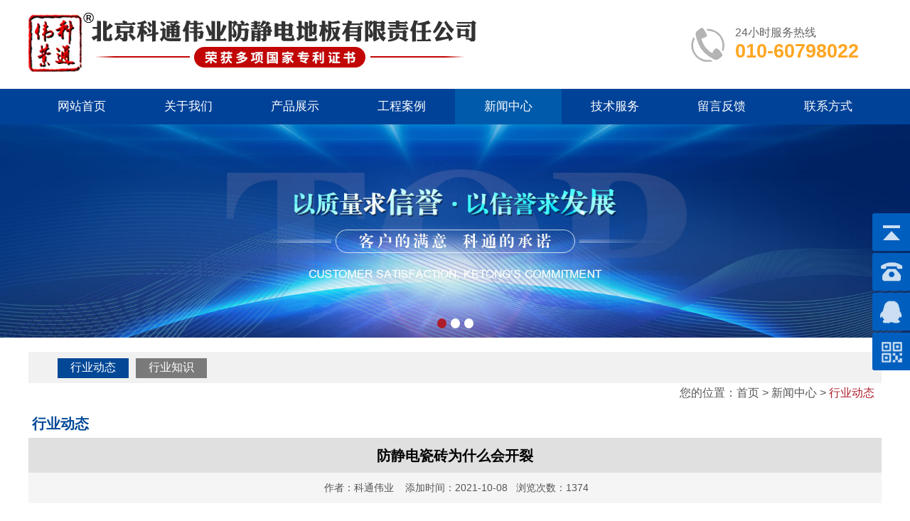

--- FILE ---
content_type: text/html
request_url: http://beijingketong.com/news/view_207.html
body_size: 6258
content:
<!doctype html>
<html>
<head>
    <meta charset="utf-8">


    

    <!--手机端自适应-->
    <meta name="viewport" content="width=device-width, initial-scale=1, maximum-scale=1, user-scalable=no">
    <meta http-equiv="X-UA-Compatible" content="IE=edge,chrome=1">
<meta name="keywords" content="行业动态" />
<meta name="description" content="北京科通伟业防静电地板有限责任公司及时发布行业动态信息。" />
<meta content="三金网络" name="author" />
<title>防静电瓷砖为什么会开裂_行业动态_新闻中心_北京科通伟业防静电地板有限责任公司</title>
<link href="../style/style.css" rel="stylesheet" type="text/css" />
<!--[if lt IE 9]><script type="text/javascript" src="../script/H5shiv.js"></script><![endif]-->
</head>

<body>
<script type="text/javascript">var channelid='4';</script>
<script type="text/javascript" src="../script/jquery.js"></script>
<script type="text/javascript">
    var T_P='../';
    if (typeof(channelid)=='undefined')channelid=0;
</script>
<script type="text/javascript" src="../script/nav.js"></script>
<link href="../style/mediastyle.css" rel="stylesheet" type="text/css" />
<link href="../style/webfont/stylesheet.css"" rel="stylesheet" type="text/css" />
    <link href="../style/kefu.css" rel="stylesheet" type="text/css" />
<style type="text/css">
    .head_info{
        position:absolute;
        cursor: pointer;
    }
    .head_info:after{
        content: '';
        display: block;
        clear: both;
    }
    .user-name{
        max-width:100px;
        overflow:hidden;
    }
    .usermenu{
        color:#333;
        border:1px solid #d1d1d1;
        box-shadow:1px 1px 5px #d1d1d1;
        text-align: center;
        border-radius:5px;
    }
    .usermenu li{
        margin-top:0;
        list-style: none;
        height:40px;
        line-height: 40px;
    }
    .usermenu ul{
        padding:0;
        margin-top:0;
    }
    .logout{
        cursor: pointer;
    }
</style>
<div class="headerpage">
    <header>
        <div class="logo">
            <a href="../index.html"><img src="../pictures/logo_cn.png" title="北京科通伟业防静电地板有限责任公司" /></a>
        </div>
        <div class="wapnav"><img src="../images/wapnav.png" title="菜单" /></div>
        <div class="headerright"><img src="../images/tel.png">24小时服务热线<p>010-60798022</p></div>
    </header>
</div>

<div class="mainnav_bg">
     <div class="mainnav">
                  <a href="../" id="channelid1" title="网站首页">网站首页</a>


                  <a href="../about/view_1.html" id="channelid2" title="关于我们">关于我们</a>


                  <a href="../product/index_3.html" id="channelid3" title="产品展示">产品展示</a>


                  <a href="../case/index_5.html" id="channelid5" title="工程案例">工程案例</a>


                  <a href="../news/index_4.html" id="channelid4" title="新闻中心">新闻中心</a>


                  <a href="../service/index_6.html" id="channelid6" title="技术服务">技术服务</a>


                  <a href="../message/add_10.html" id="channelid10" title="留言反馈">留言反馈</a>


                  <a href="../contact/view_3.html" id="channelid8" title="联系方式">联系方式</a>


             </div>

</div>




<script type="text/javascript">
    NavOn(channelid);
</script>

<div class="bannerwrap mainimg">
    <div class="banner">
        <a href="javascript:void(0);" id="showbanner"><img src="" /></a>
        <div class="mask mask1">
                            <span uri="../pictures/20210123085804330.jpg" link="javascript:void(0);">&nbsp;</span>
                                <span uri="../pictures/20210121091435520.jpg" link="javascript:void(0);">&nbsp;</span>
                                <span uri="../pictures/20210121090211150.jpg" link="javascript:void(0);">&nbsp;</span>
                        </div>
    </div>
</div>
<script>
    //banner图片切换
    (function ($){
        $(document).ready(function(){
            var timer;
            var index = 0,currindex = 0;
            var licount = $(".mask span").length;
            $(".banner .mask span").click(function(){
                index = $(".banner .mask span").index($(this));
                ChangeImg(index);
            }).eq(0).click();

            $(".banner").hover(function(){
                clearInterval(timer);
            },function(){
                timer=setInterval(function(){
                    var index = $(".banner .mask span.show").index();
                    if (index >= $(".banner .mask span").length-1)
                        index = 0;
                    else
                        index ++;
                    ChangeImg(index);
                },5000);
            });
            function ChangeImg(number)
            {
                $(".banner .mask span").removeClass("show").eq(number).addClass("show");
                $("#showbanner").attr("href",$(".banner .mask span").eq(number).attr("link"));
                var img=$(".banner .mask span").eq(number).attr("uri");
                $("#showbanner img").hide().attr("src",img).fadeIn(1000);
                currindex=number;
            }

            timer=setInterval(function(){
                var index = $(".banner .mask span.show").index();
                if (index >= $(".banner .mask span").length-1)
                    index = 0;
                else
                    index ++;
                ChangeImg(index);
            },5000);
        });
    })(jQuery);
</script><script type="text/javascript">NavOn(channelid);</script>
<div class="mainpage">

	<div class="left">
		    <!--一级分类-->
    <div class="menu1">
        <ul>
                    <li><a href="../news/mid_9.html" id="infocatid9">行业动态</a></li>

                    <li><a href="../news/mid_10.html" id="infocatid10">行业知识</a></li>

                </ul>
    </div>

    <!--二级分类-->
    <div class="menu4">
        <ul>
                    </ul>
    </div>

    <!--三级分类-->
    <div class="menu5">
        <ul>
                    </ul>
    </div>


<script type="text/javascript">
    var cat_chain= '["9"]';
    if(cat_chain != ''){
        cat_chain = JSON.parse(cat_chain);

        for (j=0;j<cat_chain.length;j++){
            var os = document.getElementById("infocatid"+cat_chain[j]);
            if(os!=null)os.className="active";
        }
    }

</script>	</div>
	<div class="right">
        <div class="position">您的位置：<a href="../index.html">首页</a> > <a href="../news/index_4.html">新闻中心</a> > <font class="active">行业动态</font></div>
        <div class="positioninfo">行业动态</div>
		<div class="mainarea">
			<div class="info_view">
								<h1 class="title">防静电瓷砖为什么会开裂</h1>
				<h2 class="subtitle">
					&nbsp;&nbsp;
					                    作者：科通伟业                    &nbsp;&nbsp;
					添加时间：2021-10-08&nbsp;&nbsp;
					浏览次数：1374&nbsp;&nbsp;
					
				</h2>
								<div class="cl"></div>
				<div class="content">
					<p>&nbsp; &nbsp; <a href="http://www.beijingketong.com"><strong>防静电瓷砖</strong></a>的工作原理是通过地板表面上的那层物质将静电导入地下。众所周知,大地是传播静电的介质,而静电地板就是连接大地与工作场所产生的静电的装置。因地理位置的不一样, 机房中要添加加湿器,而南边则需要添加<b>除湿</b>器。机房环境湿度达不到标准将会使机房设备无法将静电释放、泄露到地桩上。没有湿度无法导电,会使机房存有静电造成设备发生故障,严重的会造成设备瘫痪.。</p>

<p>&nbsp; &nbsp; 防静电瓷砖的成分为三聚氰胺。在冬天气温降低,外部气温与湿度较高的室内相比温差太大,机房里的环境温度、湿度达不到规定的技术标准,相对环境中的干燥度太大,防静电瓷砖与钢板的膨胀系数不一样,所以造成三聚氰胺贴面加速收缩而产生起壳、开裂现象。针对计算机房的环境条件,防静电瓷砖的环境条件有一些标准规定: 使用防静电瓷砖的环境温度为:23℃&plusmn;2℃.环境湿度为:45%RH～55%RH。</p>

<p>&nbsp; &nbsp; 国标GB2887-89计算机站场地技术条件中三条规定开机时机房内的环境温度、湿度标准.其中环境温度为:A级22&plusmn;2℃,B级15～30℃,C级10～35℃.环境湿度为:A级45%～65%,B级40%～70%,C级30%～80。一般通信机房的标准均应达到A级标准。</p>

<p>&nbsp; &nbsp; 实际上电子能通过以上一种或多种公式，从原子钟脱离。但是如果材料是导体，材料将不能留住电子，如果物体是绝缘体电荷将不能沿物体表面移动，而不断聚积。电荷的极性通常不是关键，真正的问题是电荷量的大小。同样的每一个微量的电荷都会累加起来，从而产生很高的静电电压，一个刚完成注模的塑料容器就是一个很好的电池效应的例子。</p>

<p>&nbsp; &nbsp; 任何摩擦，挤压和分离时间带来的外力都会直接影响产生的电荷量，因此输入的能量越高，产生的电荷越多。物体的类型影响所产生的电荷和极性。物体拥有不同的电子结合强度，因此某些物体会相对容易失去电子。这个现象被称为摩擦带点序列。环境的温度高低也会影响电荷的持续时间和强度。</p>

<p>&nbsp;</p>

<p>&nbsp; &nbsp; &nbsp; &nbsp; &nbsp; &nbsp; &nbsp; &nbsp; &nbsp; &nbsp; &nbsp; &nbsp; &nbsp; &nbsp; &nbsp; &nbsp; &nbsp; &nbsp; &nbsp; &nbsp; &nbsp; &nbsp;&nbsp;<img border="0" src="../pictures/20211008085744680.jpg" /></p>
					<div class="cl"></div>
				</div>
								<div class="cl"></div>
			</div>
            <!--详情页上一条下一条 -->
            <div class="page_road">
                               <p style="text-align: center;"> 上一篇:<a href="view_206.html">防静电瓷砖传统直铺施工的工艺</a>                下一篇：<a href="view_208.html">防静电瓷砖原料的调试原则</a></p>
            </div>
            <!--详情页上一条下一条 -->
            <div class="backtop"><a href="#"><img src="../images/top.gif" width="40" alt="回顶部" /></a></div>
		</div>
    </div>
</div>
<div class="btmbox">
    <div class="btm">
        <div class="footmenu">
                        <div class="dibumenu1">
                    <h2><a class="fmenu" href="../about/view_1.html" id="channelid2" title="关于我们">关于我们</a></h2>
                <ul>
                                            <li><a href="../about/view_1.html">公司简介</a></li>
                                                        <li><a href="../about/mid_2.html">公司资质</a></li>
                                                        <li><a href="../about/view_2.html">企业文化</a></li>
                                            </ul>
                </div>
                        <div class="dibumenu1">
                    <h2><a class="fmenu" href="../product/index_3.html" id="channelid3" title="产品展示">产品展示</a></h2>
                <ul>
                                            <li><a href="../product/mid_4.html">防静电瓷砖</a></li>
                                                        <li><a href="../product/mid_5.html">全钢PVC防静电地板</a></li>
                                                        <li><a href="../product/mid_6.html">全钢陶瓷防静电活动地板</a></li>
                                                        <li><a href="../product/mid_7.html">复合防静电地板</a></li>
                                                        <li><a href="../product/mid_8.html">直铺PVC地板</a></li>
                                                        <li><a href="../product/mid_23.html">陶瓷地板</a></li>
                                            </ul>
                </div>
                        <div class="dibumenu1">
                    <h2><a class="fmenu" href="../news/index_4.html" id="channelid4" title="新闻中心">新闻中心</a></h2>
                <ul>
                                            <li><a href="../news/mid_9.html">行业动态</a></li>
                                                        <li><a href="../news/mid_10.html">行业知识</a></li>
                                            </ul>
                </div>
                    </div>
        <div class="dbcont">
            <span>北京科通伟业防静电地板有限责任公司</span>
            <p>地址：北京市昌平区凉水河路1号院1号楼1114室（昌平科技园）</p>
            <p>电话：010-60798022</p>
            <p>邮编：102200</p>
            <p>邮箱：351569611@qq.com</p>
            <p>网址：http://www.beijingketong.com</p>
        </div>
        <div class="erweima">
            <img src="../pictures/20210121025243950.jpg" alt=""><p>扫描进入手机站</p>        </div>
    </div>
    <div class="footbox">Copyright&nbsp;<a href="../back/login/login.html" target="_blank">©</a>&nbsp;北京科通伟业防静电地板有限责任公司&nbsp;All Rights Reserved&nbsp;&nbsp;<a href="https://beian.miit.gov.cn/" target="_blank">京ICP备12052571号-1</a>&nbsp;&nbsp;&nbsp;<a href="http://www.sanjin.net" target="_blank">网站制作</a>：<a href="http://www.sanjin.net" target="_blank">三金科技</a></div>
</div>
<script>
    (function ($){
        $(document).ready(function(){
            //导航
            $(".wapnav").click(function(){
                var objmainnav=$('.mainnav');
                if(objmainnav.is(':hidden'))
                {
                    objmainnav.show("slow");
                }
                else if(objmainnav.is(':visible'))
                {
                    objmainnav.hide("slow");
                }
            });

            $(window).resize(function(){
                if($(window).width()>=1024)
                {
                    $('.mainnav').css("display","");
                }
            });
        });
    })(jQuery);
</script>
<!--右侧客服---开始-->
<!-- 代码 开始 -->
<div class="yb_conct">
    <div class="yb_bar">
        <ul>
            <li class="yb_top">返回顶部</li>
            <li class="yb_phone"><a href="tel:010-60798022">010-60798022</a></li>
                        <li class="yb_QQ">
                <a target="_blank" href="tencent://message/?Menu=yes&uin=351569611&Site=80fans&Service=300&sigT=45a1e5847943b64c6ff3990f8a9e644d2b31356cb0b4ac6b24663a3c8dd0f8aa12a545b1714f9d45" title="即刻发送您的需求">客服1</a>
            </li>
            
            
            
            
                        <li class="yb_ercode" style="height:53px;">扫描二维码 <br>
                <img class="hd_qr" src="../pictures/erweima.jpg"  width="100" alt=""/>
            </li>
        </ul>
    </div>
</div>
<!-- 代码 结束 -->    <script>

        $(function() {
            // 悬浮窗口
            $(".yb_conct").hover(function() {
                $(".yb_conct").css("right", "0px");
                $(".yb_bar .yb_ercode").css('height', '200px');
            }, function() {
                $(".yb_conct").css("right", "-127px");
                $(".yb_bar .yb_ercode").css('height', '53px');
            });
            // 返回顶部
            $(".yb_top").click(function() {
                $("html,body").animate({
                    'scrollTop': '0px'
                }, 300)
            });
        });
    </script>
<!--右侧客服---结束-->

<script>
var _hmt = _hmt || [];
(function() {
  var hm = document.createElement("script");
  hm.src = "https://hm.baidu.com/hm.js?ed258dba2a7bc8621b88b57d83b7a7c1";
  var s = document.getElementsByTagName("script")[0]; 
  s.parentNode.insertBefore(hm, s);
})();
</script>

<script type='text/javascript'>
    (function(a, b, c, d, e, j, s) {
        a[d] = a[d] || function() {
            (a[d].a = a[d].a || []).push(arguments)
        };
        j = b.createElement(c),
            s = b.getElementsByTagName(c)[0];
        j.async = true;
        j.charset = 'UTF-8';
        j.src = 'https://static.meiqia.com/widget/loader.js';
        s.parentNode.insertBefore(j, s);
    })(window, document, 'script', '_MEIQIA');
    _MEIQIA('entId', '2656e2a7b0a64ca327015d01a69862c9');
</script>
<!--公安备案-->
<div style="width:300px;margin:0 auto; padding:20px 0;">
  <a target="_blank" href="http://www.beian.gov.cn/portal/registerSystemInfo?recordcode=11011402010685" style="display:inline-block;text-decoration:none;height:20px;line-height:20px;"><img src="..//images/beian.png" style="float:left;"/><p style="float:left;height:20px;line-height:20px;margin: 0px 0px 0px 5px; color:#939393;">京公网安备 11011402010685号</p></a>
  </div></body>
</html>

--- FILE ---
content_type: text/css
request_url: http://beijingketong.com/style/style.css
body_size: 29888
content:
@charset "utf-8";
html, body, div, span, applet, object, iframe, h1, h2, h3, h4, h5, h6, p, blockquote, pre, a, abbr, acronym, address, big, cite, code, del, dfn, em, img, ins, kbd, q, s, samp, small, strike, sub, sup, tt, var, b, u, i, center, dl, dt, dd, ol, ul, li, fieldset, form, label, legend, table, caption, tbody, tfoot, thead, tr, th, td, article, aside, canvas, details, embed, figure, figcaption, footer, header, hgroup, menu, nav, output, ruby, section, summary, time, mark, audio, video {
	margin: 0;
	padding: 0;
	border: 0;
	/*font-size:14px;*/
	font-family:"Microsoft Yahei",宋体,Verdana,Arial,Helvetica,Sans-serif;
	font-weight:normal;
	list-style:none;
}

article, aside, details, figcaption, figure, footer, header, hgroup, menu, nav, section {
	display: block;
}

ol, ul {
	list-style: none;
}

blockquote, q {
	quotes: none;
}

blockquote:before, blockquote:after, q:before, q:after {
	content: '';
	content: none;
}


table{ width:100%; margin-top:1%;}
td{ border:1px solid #CCC; text-align:center; padding:1%;}
td:hover{ background:#f1f1f1}


a,a:link,a:visited,a:active{color:#333333; text-decoration:none;}
a:hover{color:#ff0001; text-decoration:none;}

.cl{clear:both; visibility:hidden; font-size:0px; line-height:0px; width:100%; height:0; padding:0px; margin:0px;}
/*clear float*/
.clearfix:after {content:".";display:block;height:0;clear:both;visibility:hidden;}
/* Hides from IE-mac \*/
* html .clearfix {height:1%;}

.red,a.red:link,a.red:visited{color:#0366b9;}
a.red:hover {color:#ae1d2c;}

.dot{color:#ae1d2c; font-family:"宋体";}
/*header*/

.headerpage{clear:both; width:100%; margin:0 auto; padding:0;}
.headerpage:after, .headerpage:before {content: '';display: block;clear: both;height: 0;}
header{clear:both; width:100%; max-width:1200px; margin:0 auto; padding:0 0; }
header:after,header:before {content: '';display: block; clear: both; height: 0;}

header .logo{float:left;  margin:1.5%0; padding:0;}
header .logo img{ }
header .headerright{ float:right; width:270px; margin-top:3%; color:#666666; font-size:16px;}
header .headerright p { color:#ffa623; font-size:27px; font-weight:bold;}
header .headerright img { float:left; margin-right:15px;}

header .wapnav{float:right; display:none;}


.mainnav_bg { background:#014299;}
.mainnav{margin:0 auto; max-width:1200px;}
.mainnav:after, .mainnav:before {content: '';display: block;clear: both;height: 0;}
.mainnav a{float:left; width:12.5%; font-size:17px; text-align: center; color:#fff; display:block; line-height:50px;  }
.mainnav a:link,.mainnav a:visited{color:#fff;}
.mainnav a:hover,.mainnav a.active,.mainnav a.active:link,.mainnav a.active:visited{color:#fff; background:#005aab; }


.mainimg{ overflow:hidden;}
.focus .rslides .bannerheight{ height:680px;}

.focus .rslides .nybanner { height:420px;}

/*Banner大图调用 开始*/
.bannerwrap{clear:both; width:100%; margin:0 auto; padding:0; background:#e5e5e5;}
.bannerwrap .banner{position:relative;width:100%;margin:0 auto;padding:0;overflow:hidden;}
.bannerwrap .banner a{background-position:center;}
.bannerwrap .banner .mask{vertical-align:middle;position:absolute; width:100%; height:70px; right:0; bottom:10px; text-align:center;  }
.bannerwrap .banner .mask span{color:#ffffff;padding:0 5px;text-align:center;line-height:15px;width:15px;height:15px;font-family:Arial;font-size:12px;cursor:pointer;overflow:hidden;margin:3px 1px;background-color:#ffffff; -webkit-border-radius: 50%;-moz-border-radius: 50%;-o-border-radius: 50%;border-radius: 50%; height:450px;}
.bannerwrap .banner .mask span.show{color:#fff;line-height:10px;width:10px;height:10px;font-size:12px;margin:0 1px;border:0;background-color:#ae1d2c;font-weight:bold;}
#showbanner{display:block;width:100%; text-align:center;background-position:top;background-repeat:no-repeat;}
#showbanner img{ width:100%; display:block;}
#showbanner img:after,#showbanner img:before {content: '';display: block;clear: both;height: 0;}
.bannerwrap .banner .mask1{ height:20px; }
/*Banner大图调用 结束*/




.Ishuzi { margin:0 auto; max-width:1200px; background:#fff; box-shadow: 0px 0px 3px 3px #dedede; margin-top:-50px; overflow:hidden; z-index:999; position: relative;}
.shuzi {}
.shuzi dl{ float:left; width:16%; padding-left:8.5%; border-right:1px solid #ececec; margin:3% 0%; }
.shuzi dl dt{ clear:both;font-size:60px; font-weight:bold; color:#000000;  font-family:pf_dintext_proextrathin,Verdana, Geneva, sans-serif; margin-top:-2px; margin-bottom:-2px;}
.shuzi dl dd{ font-size:16px; color:#a4a4a4; padding-left:5px;}
.shuzi dl dt span{ font-size:60px; font-weight:bold; color:#000000;  font-family:pf_dintext_proextrathin,Verdana, Geneva, sans-serif; }


/*公司简介*/
.imainbg5{ clear:both; width:100%; margin:1% auto 0% auto; overflow:hidden; }
.imainbg5:after, .imainbg5:before {content: '';display: block;clear: both;height: 0;}
.imain5{ clear:both; max-width:1200px; margin:2% auto 0 auto; background:url(../images/com_bg.gif) bottom left no-repeat; overflow:hidden; padding-bottom:2%;}
.imain5 .title { font-size:48px; font-weight:bold; font-family:pf_dintext_proextrathin,Verdana, Geneva, sans-serif; color:#00468c; margin-bottom:3%;}
.imain5 .title span { font-size:21px; color:#666666; padding-left:15px; }
.imain5 .compic { float:right; width:35.5%;}
.imain5 .compic img { width:100%;}
.imain5 .neirong{ float:left; width:60%; padding:0%; overflow:hidden;}
.imain5 .neirong p{ font-size:15px; line-height:31px;text-align: justify;text-justify: inter-ideograph;/*IE*/ }
.imain5 .more { width:124px; height:37px; line-height:37px;  text-align:center; margin-top:5%; background:#014299}
.imain5 .more a {color:#fff; }
.imain5 .more a:hover {color:#fff;}

.anli_bg { background:#e3e9f1;}
.anli { clear:both; }
.hexpert01 { clear:both; max-width:1200px; margin:0 auto; padding:1% 0 2% 0;text-align:center; }
.hex { max-width:1200px;  padding:3% 0px 0% 0px; margin:0px 0px 0px 0px; overflow:hidden;}
.hex .cpbox{ float:left; margin-right:19px; text-align:center; overflow:hidden; width:286px; margin-bottom:20px;}
.hex .cpbox a{ display:block; float:left; line-height:32px; font-size:15px;  padding:0px;}
.hex .cpbox a:hover{ text-decoration:none; padding:0px; color:#ffffff;}
.hex .cpbox img{ display:block; width:100%; }
.hex .cpbox p{ border-top:none; line-height:55px; color:#555555; font-size:16px; }
.hex .cpbox a:hover p{ background:#d3d3d3; }
.hexpert01 span a{color:#fff; font-size:32px; font-weight:bold;}
.hexpert01 span:hover{ background:#ffa623; }
.lefticon {  background:#014299; padding:12px 7px 5px 7px;} 
.righticon {background:#014299; padding:12px 7px 5px 7px;  }



/*产品展示*/
.imainbg1 { clear:both; width:100%; margin:0 auto; padding:0px 0px 0px 0px; overflow:hidden; background:url(../images/pro_bg.jpg) top no-repeat;}

.biaoti{ text-align:center; margin:3% 0 0px 0; }
.biaoti h3{ clear:both; text-align:center; }
.biaoti h3 a{font-size:40px; color:#fff; font-weight:bold;  }
.biaoti h2 { text-align:center; color:#fff; font-size:16px; line-height:42px; background:url(../images/line1.gif) repeat-x; background-position:20px;}
.biaoti h2 span { background:#0045a1; padding:0 2%; font-size:16px;}


.cpfenlei{ clear:both; text-align:center;  padding:2% 0 1% 0; color:#555555}
.cpfenlei a{ padding:0px 0px; color:#fff; padding:0.3% 0.5% 0.5% 0.5%; margin:0 0.5%; text-decoration:none; font-size:16px; background:#ffa620; border:0px solid #fff; } 
.cpfenlei a:hover{ color:#fff; background:#f00101; }

.cptupian{ margin:auto; max-width:1200px; clear:both; padding-top:7%;overflow:hidden;}
.cptupian ul{ clear:both;}
.cptupian ul li{ float:left; width:23%; padding:0px 0 1% 0; margin:0 1% 0% 1%; }
.cptupian ul li a{ text-align:center; display:block; }
.cptupian ul li img{ display:block; width:100%; border:1px solid #cee4f1;  }
.cptupian ul li p{ line-height:22px; height:45px; padding:15px 0px 0 0px; margin:0 4%; overflow:hidden; font-size:16px;overflow: hidden; text-overflow: ellipsis; white-space: nowrap;}



.guanggao { height:240px; background: url(../images/guanggao.jpg) center no-repeat;/* background-size: 100% auto; */}
.guanggao .post {margin:0 auto; max-width:1200px; color:#fff; overflow:hidden; }
.guanggao .wz1 {width:520px; background:url(../images/wz_1.png); margin-top:77px;}
.guanggao .wz1 p {   text-transform:uppercase; font-size:18px; line-height:35px; padding-left:15px;}
.guanggao .wz2 { padding:0.3% 0;}
.guanggao .wz2 p { font-size:38px; font-weight:bold; padding-left:15px;}
.guanggao .wz3 p { font-size:18px; line-height:36px;}

/*新闻*/
.imainbg3{ clear:both; width:100%; margin:0 auto; padding:0px 0px 0px 0px; overflow:hidden; }
.imain3{ clear:both; max-width:1200px; margin:0 auto; padding-top:10px;}
.imain3:after, .imain3:before {content: '';display: block;clear: both;height: 0;}


.xwbt{ text-align:center; margin:1% 0 2% 0;}
.xwbt h3{ clear:both; background:url(../images/line3.gif) no-repeat center; padding:0 0 0px 0; text-align:center;}
.xwbt h3 a{font-size:40px; color:#00468c; font-weight:bold;}
.xwbt h3 a span { color:#ffa620; font-size:40px;font-weight:bold;}
.xwbt p { color:#0d78c8; font-size:16px; line-height:36px; background:url(../images/bg1.gif) center no-repeat;}

.dtmwarp{ display:block; padding:0px;  color:#bebebe; text-align:center; }
.dtmd{ clear:both; display:block; text-align:center; font-size:48px; font-weight:bold; }
.dtmym{ clear:both; display:block;text-align:center;font-size:16px; }



.imain3 .xinwen{ float:left; width:48%; margin:0% 0 0% 0;  }
.imain3 .xinwen dl{ width:98%; margin:0 0 20px 0; overflow:hidden; background:#e4e8f1;}
.imain3 .xinwen dl dt{ float:left; width:40%; margin-bottom:-3px;}
.imain3 .xinwen dl dt img { width:100%;}
.imain3 .xinwen dl dd{ float:right; width:53%; padding:3% 4% 0 0%; }
.imain3 .xinwen dl dd a{ font-size:18px; line-height:40px; overflow: hidden; text-overflow: ellipsis; display: -webkit-box; -webkit-box-orient: vertical; -webkit-line-clamp: 1;}
.imain3 .xinwen dl dd p{ clear:both; font-size:14px; line-height:24px; color:#777777; overflow: hidden; text-overflow: ellipsis; display: -webkit-box; -webkit-box-orient: vertical; -webkit-line-clamp: 2;}

.imain3 .xwlb { float:right; width:48%;}
.imain3 .xwlb ul {}
.imain3 .xwlb ul li { line-height:45px; clear:both; overflow:hidden; } 
.imain3 .xwlb ul li a { font-size:15px; }
.imain3 .xwlb .dabt { float:left; width:75%;background:url(../images/dot.gif) left no-repeat; padding-left:15px; overflow:hidden; overflow: hidden; text-overflow: ellipsis; display: -webkit-box; -webkit-box-orient: vertical; -webkit-line-clamp: 1; }
.imain3 .xwlb ul li span{ float:right;  }

.imain3 .jieda { clear:both; overflow:hidden; padding-top:2%; margin-bottom:2%;}
.imain3 .jieda .title{ float:left; max-width:180px; }
.imain3 .jieda ul { float:right; width:84%;}
.imain3 .jieda li { float:left; width:44%; background:#e4e8f1; padding:1.5%; margin-left:2%;}
.imain3 .jieda li a { font-size:16px; line-height:36px; font-weight:bold; background:url(../images/q.gif) left no-repeat; padding-left:30px; display:block; }
.imain3 .jieda ul p {clear:both; background:url(../images/a.gif) left top no-repeat;padding-left:30px;  font-size:14px; line-height:24px; color:#777777; overflow: hidden; text-overflow: ellipsis; display: -webkit-box; -webkit-box-orient: vertical; -webkit-line-clamp:2;}

/*新闻 end*/

/*优势*/
.imainbg2{ clear:both; width:100%; margin:0 auto; background:url(../images/ys_bg.gif) top center; padding:2% 0px; overflow:hidden;}
.imain2{ clear:both; max-width:1200px; margin:0 auto; padding-top:10px; overflow:hidden; }
.imain2 ul { width:110%;background: overflow:hidden;}
.imain2 li { float:left; width:17%; color:#fff; font-size:15px; color:#d1d1d1; line-height:26px; margin:1% 2.2% 2% 0%; background:url(../images/ys_nr.png) repeat-x;text-align:center; color:#fff; padding:0 2% 2% 2%;}
.imain2 li img {  }
.imain2 li strong { font-size:20px; line-height:48px; font-weight:normal;}
.imain2 li h2 {margin:0 auto; width:44px; height:3px; background:#217dd0; margin-bottom:3%;}
.imain2 li p {clear:both;  font-size:14px; line-height:24px; overflow: hidden; text-overflow: ellipsis; display: -webkit-box; -webkit-box-orient: vertical; -webkit-line-clamp:2;}

/*友情链接*/
.imainbg4{ clear:both; width:100%; margin:0 auto;  overflow:hidden; background:#e3e9f1;}
.imainbg4:after, .imainbg4:before {content: '';display: block;clear: both;height: 0;}
.linkbox{clear:both; margin:1% auto; max-width:1200px; padding:1.5% 1%;overflow:hidden;}
.linkbox a{font-size:15px; line-height:23px;}
.linkbox a:hover{color:#ff0000;}



/*手机站案例样式*/
.imainwap{ display:none; clear:both; width:100%; margin:0 auto; overflow:hidden;  background:#e3e9f1;}
.imainwap .hex { padding:0px 0px 0px 0px; margin:5% 0px 5% 0px; overflow:hidden;}
.imainwap .hex li{ float:left; width:23%; padding:0px; margin:2% 1% 2% 1%; text-align:center; }
.imainwap .hex li a{ display:block; background:#FFFFFF; padding:0px;}
.imainwap .hex li a:hover{ text-decoration:none; padding:0px; color:#555;}
.imainwap .hex li img{ display:block; width:100%; }
.imainwap .hex li p{ border:1px solid #d3d3d3; border-top:none; background:#f7f7f7; line-height:22px; height:45px; padding:15px 4% 0 4%; overflow:hidden; font-size:16px;overflow: hidden; text-overflow: ellipsis; white-space: nowrap; }
.imainwap .hex li a:hover p{ background:#d3d3d3; }
/*手机站案例样式 end*/



.lianxibg{clear:both; margin:0 auto; width:100%; background:#2b2b2b; padding:32px 0; display:block;}
.lianxi{clear:both; margin:0 auto; max-width:1200px; font-size:14px; color:#ffffff; line-height:30px; padding:0 30px;}

.btmbox{ clear:both; width:100%; margin:0px auto 0 auto; padding:0px 0 0px 0; background:#024fa0 url(../images/bt_bg.jpg) top center no-repeat; overflow:hidden; }
.btm{ clear:both; overflow:hidden; max-width:1200px; margin:2% auto 3% auto; padding-top:30px; }


.footmenu { float:left; width:42%;  text-align:left; padding-left:3%; }
.footmenu a,.footmenu a:link,.footmenu a:visited{color:#fbfcfd;}
.footmenu a:hover {color:#ff0001;}

.footmenu .dibumenu1{ float:left;width:28%; padding:0 0 0 0px;}
.footmenu .dibumenu1:nth-child(2){ width:43%; }
.footmenu .dibumenu1 h2{ color:#555555; font-weight:bold;  padding:0px 0px 5px 0px;text-align:left;}
.footmenu .dibumenu1 h2 a{ font-size:21px; }
.footmenu .dibumenu1 ul{padding:10px 0 0 0; margin:0;}
.footmenu .dibumenu1 ul li{ line-height:26px;text-align:left;}
.footmenu .dibumenu1 ul li a {color:#fbfcfd; font-size:15px; line-height:28px;text-decoration: none; }
.footmenu .dibumenu1 ul li a:link,.footmenu .dibumenu1 ul li a:visited{ color:#fbfcfd;}
.footmenu .dibumenu1 ul li a:hover{color: #ff0001;text-decoration:underline;}


.dbcont { float:right; width:30%; color:#fbfcfd; line-height:28px; font-size:15px; padding:0 2%; }
.dbcont span {font-size:21px; display:block; padding-bottom:10px;}


.erweima{ float:right; margin-top:0px; font-size:16px; line-height:28px; color:#fff; text-align:center; background:#6493c5; padding:15px; }
.erweima p{ text-align:center; margin:10px;font-size:16px; }
.erweima img{ display:block; width:100%;}


.footbox{ clear:both; overflow:hidden; background:#0065d1; text-align:center; width:100%; margin:0 auto 0 auto; padding:1% 0; color:#fff; line-height:24px; font-size:15px; }
.footbox a{ color:#fff; font-size:15px; }

.zoominfo{ clear:both;}
.zoominfo .zoominfoleft{ text-align: center; }
.zoominfo .zoominforight{ float:left; margin-left:15px; font-size:14px; line-height:25px; }
.zoominfo .zoominforight h3{ font-size:16px; font-weight:bold;}

.midpicarea{border:solid 1px #bbbbbb;z-index:5;cursor:crosshair;}
.bigpicarea{border:solid 1px #bbbbbb;overflow:hidden;position:absolute;z-index:6;}
.viewarea{border:solid 1px #fff;cursor:move; background-color:#999;filter:alpha(opacity=50);-moz-opacity:0.5;opacity:0.5;overflow:hidden;position:absolute; z-index:10;  }

.zoomsmall{margin-top:8px;}
.zoomsmall ul{clear:both;}
.zoomsmall ul li{float:left; margin:0 2px;}
.zoomsmall ul li img{border:solid 1px #bbbbbb; padding:2px; cursor:pointer;}

/*内页*/
.mainpage{clear:both; max-width:1200px; margin:20px auto 0 auto; padding:0;}
.mainpage:after, .mainpage:before{content: '';display: block;clear: both;height: 0;}
.left{clear:both; width:94%; padding:0 3%; background:#f1f1f1;overflow:hidden;}
.right{clear:both; width:100%; padding:0 0%; margin:0 0 5% 0; overflow:hidden; background:#FFF;}	

.mainarea{padding:10 0 20px 0; min-height:360px; height:360px; }
[class].mainarea{height:auto;}
.mainarea div.content{font-size:14px; line-height:28px; color:#555; }

.position{clear:both; padding-right:10px; text-align:right; line-height:28px; color:#565656;}
.position a,.position a:link,.position a:visited {color:#565656;}
.position a:hover,.position font.active,.position a.active,.position a.active:link,.position a.active:visited{color:#ae1d2c;}
.positioninfo{margin:0; padding:10px 0 0 5px; line-height:39px; color:#024897; font-size:20px; border-bottom:solid 1px #dedede; font-weight:bold;}

.menu1{clear:both;}
.menu1 h2{display:none;}
.menu1 ul{padding:0;}
.menu1 li{float:left; height:44px;}
.menu1 li a,.menu1 li a:link,.menu1 li a:visited {color:#ffffff; line-height:44px; height:44px; padding:4px 18px 7px 18px; background:#7a7a7a; text-align:center; font-size:16px; margin:0 5px;}
.menu1 li a:hover,.menu1 li a.active,.menu1 li a.active:link,.menu1 li a.active:visited{background:#024897; text-decoration:none;}

.menu2{clear:both;}
.menu2 h2{ clear:both; padding:0px; margin-bottom:8px; font-size:14px; font-weight:bold;}
.menu2 h2 img{ display:block;}
.menu2 h3{ padding:0; margin-bottom:10px;}
.menu2 h3 a {color:#000;line-height:32px;padding-left:40px; font-size:14px;text-decoration: none; display:block; }
.menu2 h3 a:link,.menu2 h3 a:visited{background-image: url(../images/menu1.png);background-repeat:no-repeat; background-position:12px;  }
.menu2 h3 a:hover,.menu2 h3 a.active,.menu2 h3 a.active:link,.menu2 h3 a.active:visited{color: #ff6501;background-image: url(../images/menu1a.png);background-repeat: no-repeat;}

.menu2 ul{padding:0px;}
.menu2 li a {color:#000;line-height:32px; padding-left:40px;margin-bottom:8px;text-decoration: none; display:block;}
.menu2 li a:link,.menu2 li a:visited{background-image: url(../images/menu1.png);background-repeat:no-repeat; background-position:12px;  }
.menu2 li a:hover,.menu2 li a.active,.menu2 li a.active:link,.menu2 li a.active:visited{color: #ff6501;background-image: url(../images/menu1a.png);background-repeat:no-repeat;}

.backtop{ text-align:right; margin:10px 0 20px 0; display:none;}
.infosearch{ text-align:right; margin-bottom:10px; margin-top:10px; padding:5px 5px 0 0;}
.infosearch input[type="text"]{width:150px;height:23px;border: 1px solid #dddddd;-moz-border-radius: 3px;-webkit-border-radius:3px;border-radius:3px;padding-left:3px;background-color:#ffffff;}
.infosearch input[type="submit"]{background-color:#0366b9;border: 1px solid #0366b9;height:27px;width:60px;color:#ffffff;font-weight:bold;-moz-border-radius: 3px;-webkit-border-radius: 3px;border-radius:3px;}

.infodes{ clear:both; padding:10px 0; line-height:20px;}

.af{ clear:both;}
.af dl{ clear:both;font-size:12px;line-height:23px;}
.af dl dt,.addf dl dd{ float:left;}
.af dl dt{ width:70px; text-align:right;}

/*信息*/
.info_list{clear:both;margin-top:0px;padding:0px;}
.info_list ul{clear:both;}
.info_list ul li{ float:left; text-align:center; margin-top:15px;}

.info_listimg{clear:both;margin-top:0px;padding:0px;}
.info_listimg ul{clear:both;}
.info_listimg ul li{ float:left; width:29%; padding:5px 2% 5px 2%; text-align:center; margin-top:15px;}
.info_listimg ul li img{ width:100%;}
.info_listimg ul li a{ font-size:15px; }

.info_listhuoban{clear:both;margin-top:0px;padding:0px;}
.info_listhuoban ul{clear:both;}
.info_listhuoban ul li{float:left; text-align:center; margin-top:15px; width:29%; padding:0 2%;}
.info_listhuoban ul li img{width:80%;}

.info_listhuodong{clear:both;margin-top:0px;padding:0px;}
.info_listhuodong ul{clear:both;}
.info_listhuodong ul li{float:left; text-align:center; margin-top:15px; width:29%; padding:0 2%;}
.info_listhuodong ul li img{width:100%;}

/*网页作品*/
.about_edulist{float:left; position:relative; width:29%; padding:0 2%; margin:15px 0 19px 0; display:block; overflow:hidden;}
.eduimg{position:relative; overflow:hidden; border:#dedede solid 1px; height:200px;}
.eduimg img{position:absolute; display:block;}
.edu_font{clear:both; color:#333333; background:#f2f2f2; text-align:center; overflow:hidden;}
.edu_font span{line-height:34px; font-size:14px;}
.edu_font a{line-height:34px; font-size:14px;}
.edu_font a:hover{color:#ee7700; text-decoration:none;}

.info_list ol.head{background: #eeeeee;font-size:14px;height:30px;line-height:30px; text-align:center; color:#333333;}
.info_list ol.head span.title{float:left;width:60%; font-size:15px; font-weight:bold;}
.info_list ol.head span.title a{font-size:15px; font-weight:bold;}
.info_list ol.head span.views{float:left;width:10%; }
.info_list ol.head span.date{float:right;width:16%; text-align:right; padding:0 25px 0 0;}

.info_list ol.info{clear:both; font-size:12px;height:40px;line-height:40px; padding:0 0 0 10px;}
.info_list ol:nth-child(odd){background: #f5f5f5; padding:0 0 0 10px;}
.info_list ol.info font.dot{color:#ee7700; font-family:"宋体";}
.info_list ol.info a.title{float:left;width:60%; font-size:15px; }
.info_list ol.info span.views{float:left;width:10%;text-align:center;font-size:12px;color:#666666;}
.info_list ol.info span.date{float:right;width:16%;  text-align:right; padding:0 20px 0 0; font-size:12px;color:#666666;}

.info_list dl{ float:left; width:300px; height:265px; text-align:center; margin:0 25px 15px 25px;}
.info_list dl dd{ height:20px;line-height:20px;}

.info_view{ clear:both;padding:0px 0;}
.info_view h1.title{background:#e0e0e0;font-size:20px;line-height:28px;padding:10px 0;text-align:center; font-weight:bold;}
.info_view h2.subtitle{ background:#f5f5f5;color:#555555;font-size:14px;line-height:23px;padding:10px 0;text-align:center;}
.info_view div.content{padding:10px 5px; font-size:15px;line-height:28px;}
.info_view div.content p{padding:10px 0; font-size:15px;line-height:28px;}
.info_view img{ max-width:100%;}
.info_view div.atta{font-size:14px;line-height:23px;padding-top:2px;color:#ee7700; font-weight:bold;}
.info_view div.comment{font-size:12px;line-height:23px;padding-top:2px;}

.info_view div.other{ text-align:left; padding-right:0px;}

.info_view .bigimg{ text-align:center;}

.info_commentlist{clear:both;margin-top:0px;padding:0px;}
.info_commentlist h1{background:#eeeeee;font-size:14px;line-height:28px;padding-top:3px;text-align:center;}
.info_commentlist p.name{clear:both; font-weight:bold; padding:3px 0;}
.info_commentlist p.date{clear:both; padding:3px 0; }
.info_commentlist p.content{clear:both; font-size:12px;line-height:20px; margin-bottom:20px; padding-bottom:10px; border-bottom:dotted 1px #ccc;}

.info_commentadd{ padding:5px;}
.info_commentadd p{ padding:3px 0;}
.info_commentadd input[type="text"]{ width:230px;}
.info_commentadd #txtcode{width:80px;}
.info_commentadd textarea{ width:230px;}

.supply_add{ padding:5px;}
.supply_add h2{ padding:5px; background-color:#f0f0f0; text-align:center;}
.supply_add p{ padding:3px 0;}
.supply_add input[type="text"]{ width:230px;}
.supply_add #txtcode{width:80px;}
.supply_add textarea{ width:230px;}

/*产品*/
.product_cate{clear:both;}
.product_cate dl{ clear:both; width:100%; margin-top:10px;}
.product_cate dl dt{ float:left; width:30%;}
.product_cate dl dd{ float:right; width:69%; line-height:21px;}
.product_cate dl strong{ font-size:14px;}

.product_list{clear:both;}
.product_list ul{clear:both;}
/*产品：上图下字*/
.product_list li{ float:left; width:23%; padding:5px 1% 10px 1%;  line-height:21px; text-align:center; }
.product_list li img{ width:100%;}
.product_list li a{font-size:15px;}
/*产品：列表*/
.product_list ol.head{background: #eeeeee;font-size:14px;height:26px;line-height:26px;padding-top:2px; padding-left:16px;text-align:center; color:#333333;}
.product_list ol.head span.title{float:left;width:60%;}
.product_list ol.head span.views{float:left;width:10%;  }
.product_list ol.head span.date{float:right;width:28%; }

.product_list ol.info{clear:both; font-size:12px;height:27px;line-height:27px;padding:2px 0 1px 16px;padding:1px 0 2px 16px\9;_padding:2px 0 1px 16px; background-image:url(../images/bg.gif); background-repeat:no-repeat;}
.product_list ol.bg{background: #f5f5f5;}
.product_list ol.info font.dot{color:#ee7700; font-family:"宋体";}
.product_list ol.info a.title{float:left;width:60%; }
.product_list ol.info span.views{float:left;width:10%;text-align:center;font-size:12px;color:#666666;}
.product_list ol.info span.date{float:right;width:28%; text-align:center;font-size:12px;color:#666666;}

/*产品：左图右字*/
.product_list dl{ clear:both; width:100%; margin-top:10px;}
.product_list dl dt{ float:left; margin-right:10px;}
.product_list dl dd{ float:left; line-height:21px;}
.product_list dl strong{ font-size:14px;}
.product_list dl div.summary{ line-height:20px;}

.shuoming{ line-height:30px; margin:15px 0 0 0; }
/*.product_list ol.other,ol.other a,.product ol.other a:link,.product ol.other a:visited { display:block; font-size:12px; height:23px; line-height:23px;}*/
.product_view h1.title{background:#e0e0e0;font-size:20px;line-height:28px;padding:10px 0;text-align:center; font-weight:bold;}
.product_view h2.subtitle{ background:#f5f5f5;color:#555555;font-size:14px;line-height:23px;padding:10px 0;text-align:center;}
.product_view div.bigimg{ text-align:center; padding:10px 0;}
.product_view div.bigimg img{  }

.product_view dl{ clear:both;}
.product_view dl dt,.product_view dl dd{ float:left;}
.product_view dl dt{ margin-right:10px; }
.product_view dl dd ul{ clear:both;}
.product_view dl dd li{ clear:both;font-size:12px;line-height:23px;}
.product_view dl dd span,.product_view dl dd p{ float:left;}
.product_view dl dd span{ width:70px; text-align:right;}
.product_view div.content{padding:0px; font-size:15px;line-height:28px;}
.product_view div.content p{padding:10px 0;text-indent:28px;}
.product_view div.atta{font-size:12px;line-height:20px;color:#ee7700;}

.product_viewcart{padding:5px;}
.product_viewcart h2{ padding:5px; background-color:#f0f0f0; text-align:center; font-weight:bold;}
.product_viewcart p{ padding:3px 0; border-bottom:dotted 1px #ccc; margin-bottom:10px; padding-bottom:10px;}
.product_viewcart strong{ font-weight:bold;}
.product_viewcart input[type="text"]{ width:230px;}
.product_viewcart input.pnum{width:80px;}
.product_viewcart textarea{ width:230px;}

.message_add{ padding:5px;}
.message_add p{ padding:0px 0; width:48%; float:left; margin:10px 2% 10px 0%; }
.message_add input[type="text"]{ width:100%; line-height:36px; }
.message_add #txtcode{width:100px;}
.message_add textarea{ width:98%;}

.message_list{clear:both; margin-bottom:25px;padding:0px;font-size:12px;line-height:20px; padding:1px;}
.message_list h1.title{background:#ebebeb;font-size:14px;line-height:28px;text-align:center;}
.message_list div.memo{padding:5px 0;}
.message_list div.nickname{text-align:left; padding:3px 0px;}
.message_list div.adddate{text-align:left; padding:3px 0px;}
.message_list div.reply{ padding:5px 0;background-color:#f7f7f7; }

.order_add{ padding:5px;}
.order_add p{ padding:3px 0;}
.order_add input[type="text"]{ width:230px;}
.order_add #txtcode{width:50px;}
.order_add textarea{ width:230px;}

.job_add{ padding:5px;}
.job_add p{ padding:3px 0;}
.job_add input[type="text"]{ width:230px;}
.job_add #txtcode{width:50px;}
.job_add textarea{ width:230px;}

.joblist{ clear:both; margin-bottom:15px; padding:10px 3px 10px 3px; border-bottom:dotted #333 1px;}
.joblist p{ padding:3px 0;}


/*分页*/
.pagelist{clear:both; font-size:14px; height:30px; line-height:30px; margin:20px 0; text-align:center; color:#333;}
.pagelist a{color:#363535; text-decoration:none; line-height:30px; margin:5px 2px; border:#CCCCCC solid 1px; -moz-border-radius:4px;-webkit-border-radius:4px;border-radius:4px; padding:3px 8px;}
.pagelist a:hover{color:#0366b9; text-decoration:none; border:#0366b9 solid 1px; background:#f1f1f1;}
.pagelist a.red{color:#ffffff; text-decoration:none; font-weight:bold; background:#024897; border:#024897 solid 1px; -moz-border-radius:4px;-webkit-border-radius:4px;border-radius:4px;}
.pagelist a.red:hover{color:#ffffff; text-decoration:none;} 

.plinktop{text-align:right;font-size:12px;line-height:25px; padding-right:8px;}
.plinktop a,.plinktop a:link,.plinktop a:visited { padding:0 3px;color:#363535;  text-decoration:none;}
.plinktop a:hover{color:#ee7700; text-decoration:underline;}
.plinktop a.red,.plinktop a.red:link,.plinktop a.red:visited {color:#ee7700; text-decoration:underline; }
.plinktop a.red:hover{color:#ee7700; text-decoration:underline;} 

.plinkbottom{text-align:center;font-size:12px;line-height:25px;  padding-right:8px;}
.plinkbottom a,.plinkbottom a:link,.plinkbottom a:visited {padding:0 3px;color:#363535;  text-decoration:none; }
.plinkbottom a:hover{color:#0366b9; text-decoration:underline;}
.plinkbottom a.red,.plinkbottom a.red:link,.plinkbottom a.red:visited {color:#0366b9; text-decoration:underline; }
.plinkbottom a.red:hover{color:#0366b9; text-decoration:underline;}

.imgborder{ border:#dedede solid 1px;}

--- FILE ---
content_type: text/css
request_url: http://beijingketong.com/style/mediastyle.css
body_size: 6744
content:
@charset "utf-8";
@media screen and (max-width:1268px)
{	
.focus .rslides .bannerheight{ height:550px;}	
.right{clear:both; width:94%; padding:0 0%; margin:0 auto 5% auto; overflow:hidden; background:#FFF;}		

}

@media screen and (max-width:1055px)
{	
header .logo{width:18%; margin:0; text-align:left; padding:1.5% 0 1.5% 0%;}
header .logo img{  display:block; height:100%; }
header .logo span{ display:none; }

#showbanner img{ max-width:180%; display:block; margin: 0 0 0 -40%; }	

.focus .rslides .bannerheight{ height:400px;}

.imain3 .jieda ul { float:right; width:80%;}

.position{display:none;}
.positioninfo{display:none;}

.info_list{ padding:20px 0 0 0; overflow:hidden;}
.info_list ol.head span.title{ width:100%;}
.info_list ol.head span.views{ display:none; }
.info_list ol.head span.date{display:none;}

.info_list ol{ overflow:hidden;}
.info_list ol.info a.title{width:100%; }
.info_list ol.info span.views{display:none; }
.info_list ol.info span.date{display:none; }	

.product_list li{ float:left; width:30%; padding:5px 1% 10px 2%; font-size:14px; line-height:21px; text-align:center;}

.imain5 .neirong p { font-size:13px; line-height:23px;}
.imain5 .neirong .shuzu span {color:#db0000; font-size:40px; font-weight:bold;}

.imain5 .anli { display:none}
	
}

@media screen and (max-width:960px)
{
.anli { display:none}

.cpfenlei a{ padding:0px 0px; display:block; float:left; width:46%; padding:0.3% 0% 0.5% 0%; margin:0 1% 1% 1%; text-decoration:none; font-size:16px; } 
.imainwap { display:block;}
}

@media screen and (max-width:800px)
{

header .logo{width:40%; margin:0; text-align:left; padding:1.5% 0 1.5% 0%;}
header .logo img{  display:block; height:100%; }	
	
header .headerright { display:none }	

.mainnav{margin:0 auto; display:none;}
.mainnav:after, .mainnav:before {content: '';display: block;clear: both;height: 0;}
.mainnav a{float:none; width:100%; font-size:16px; text-align: center; line-height:36px; }

header .wapnav{display:block; width:15%; margin:4% 0 0 0;}	
header .wapnav img{padding:10px;background-color:#f2f2f2;border:1px solid #cccccc;-moz-border-radius:5px;-webkit-border-radius:5px;border-radius:5px;cursor:pointer;}
header .wapnav img:hover{background-color:#dedede; }	
header .headerright{width:100%; background:#f2f2f2;}

.focus .rslides .bannerheight{ height:300px;}


.cpfenlei a{ padding:0.2% 1.0% 0.3% 1.0%; font-size:15px;  } 

.cptupian ul li{ float:left; width:48%; }

.guanggao { display:none}

.imain5 .compic { display:none}

.imain5 .neirong{ float:none; width:92%; padding:0% 3%; overflow:hidden;}
.imain5 .neirong p{ font-size:15px;}

.imainwap .hex li{width:48%;  }

.imain3 .xinwen{ float:none; width:94%; margin:3% auto 0% auto;  }
.imain3 .xinwen dl dd a{ font-size:18px; line-height:40px; height:40px; overflow:hidden; display:block;}
.imain3 .xwlb { float:none; margin:auto; width:94%; clear:both; overflow:hidden; }
.imain3 .jieda { display:none}

.linkbox{ padding:3% 1%; }

.footmenu { display:none}
.erweima{ display:none}
.dbcont { float:none; width:100%; text-align:center; padding-left:0%; border-left:0px solid #383838}

.footbox{  clear:both; overflow:hidden; text-align:center; width:100%; margin:0 auto 0 auto; padding:4% 0; line-height:24px; font-size:15px; }
	
}

@media screen and (max-width:768px)
{	
.topimage{display:none;}

header .logo{width:80%; margin:0; text-align:left; padding:3% 0 3% 2%;}
header .logo img{  display:block; height:auto; width:80%; }

.eduimg{height:160px;}
.mainpage{margin:0 auto 0 auto;}
.headerbox{position:relative;}


.info_listimg ul li{ float:left; width:46%; padding:5px 1% 5px 2%; text-align:center;}
.info_view .bigimg img{ width:100%;}
.product_list li{ float:left; width:46%; padding:5px 1% 10px 3%; font-size:14px; line-height:21px; text-align:center;}

.focus .rslides .bannerheight{ height:340px;}

.focus .rslides .nybanner { height:210px;}

.shuzi dl{ float:left; width:18%; padding-left:6%; border-right:0px solid #ececec; margin:3% 0%; text-align:center }
.shuzi dl dt{ clear:both;font-size:32px; }
.shuzi dl dd{ font-size:14px; color:#a4a4a4; padding-left:5px; }
.shuzi dl dt span{ font-size:32px;  }


.imainbg2{ clear:both; width:100%; margin:0 auto;padding:0px 0px 1% 0px; overflow:hidden;}
.imain2 ul { padding:2% 0; }
.imain2 li { float:left; width:35%; color:#fff; font-size:15px; line-height:24px; margin:1% 4.0% 2% 2%; padding-bottom:20px;}
.imain2 li img { margin-right:5%; width:80%;}
.imain2 li strong { font-size:21px; line-height:32px;}
.imain2 li p {clear:both;  font-size:14px; line-height:24px; overflow: hidden; text-overflow: ellipsis; display: -webkit-box; -webkit-box-orient: vertical; -webkit-line-clamp:4;}

}

@media screen and (max-width:640px)
{
.imainbg4{ display:none; } 
.imainwap{ display:block; }

.yb_conct{ display:none;}

.product_view div.bigimg img{ width:100%;  }

.message_add p{ padding:0px 0; width:100%; float:none; margin:10px 0% 10px 0%; }

.bannerwrap .banner .mask{vertical-align:middle;position:absolute; width:100%; height:40px; right:0; bottom:10px; text-align:center; }

.Ishuzi { margin:0 auto; max-width:1200px; background:#fff; box-shadow: 0px 0px 3px 3px #dedede; margin-top:0px;  overflow:hidden; z-index:999; position: relative;}

.cpfenlei a{ padding:0px 0px; display:block; float:left; width:46%; color:#fff; padding:0.3% 0.5% 0.5% 0.5%; margin:0 1% 1% 1%; text-decoration:none; } 

}

@media screen and (max-width:440px)
{
	
.focus .rslides .bannerheight{ height:200px;}
.focus .rslides .nybanner { height:210px;}

.menu1 li a,.menu1 li a:link,.menu1 li a:visited {color:#ffffff; line-height:44px; height:44px; padding:4px 10px 7px 10px; background:#7a7a7a; text-align:center; font-size:16px; margin:0 5px;}

.focus .rslides .nybanner { height:190px;}

.shuzi dl{ float:left; width:19%; padding-left:5%; border-right:0px solid #ececec; margin:3% 0%; text-align:center }
.shuzi dl dt{ clear:both;font-size:21px; }
.shuzi dl dd{ font-size:12px; color:#a4a4a4; padding-left:5px; }
.shuzi dl dt span{ font-size:32px;  }

.xwbt h3 a{font-size:30px; color:#00468c; font-weight:bold;}
.xwbt h3 a span { color:#ffa620; font-size:30px;font-weight:bold;}

.imain3 .xwlb .dabt{ width:50%;}

.biaoti{ text-align:center; margin:3% 0 0px 0; padding-top:2%;}
.biaoti h3 a{font-size:30px; color:#fff; font-weight:bold;}

.imain5 .title { font-size:30px; font-weight:bold; font-family:pf_dintext_proextrathin,Verdana, Geneva, sans-serif; color:#00468c; margin-bottom:3%; padding-left:4%;}
.imain5 .title span { font-size:21px; color:#666666; padding-left:15px; }

.btm { display:none}

}

--- FILE ---
content_type: text/css
request_url: http://beijingketong.com/style/webfont/stylesheet.css
body_size: 1136
content:
/*! Generated by Font Squirrel (https://www.fontsquirrel.com) on August 28, 2019 */



@font-face {
    font-family: 'pf_dintext_proextrathin';
    src: url('pfdintextpro-xthin-webfont.eot');
    src: url('pfdintextpro-xthin-webfont.eot?#iefix') format('embedded-opentype'),
         url('pfdintextpro-xthin-webfont.woff2') format('woff2'),
         url('pfdintextpro-xthin-webfont.woff') format('woff'),
         url('pfdintextpro-xthin-webfont.ttf') format('truetype'),
         url('pfdintextpro-xthin-webfont.svg#pf_dintext_proextrathin') format('svg');
    font-weight: normal;
    font-style: normal;

}




@font-face {
    font-family: 'pf_dintext_proextrathin';
    src: url('pfdintextpro-xthin-webfont.eot');
    src: url('pfdintextpro-xthin-webfont.eot?#iefix') format('embedded-opentype'),
         url('pfdintextpro-xthin-webfont.woff2') format('woff2'),
         url('pfdintextpro-xthin-webfont.woff') format('woff'),
         url('pfdintextpro-xthin-webfont.ttf') format('truetype'),
         url('pfdintextpro-xthin-webfont.svg#pf_dintext_proextrathin') format('svg');
    font-weight: normal;
    font-style: normal;

}